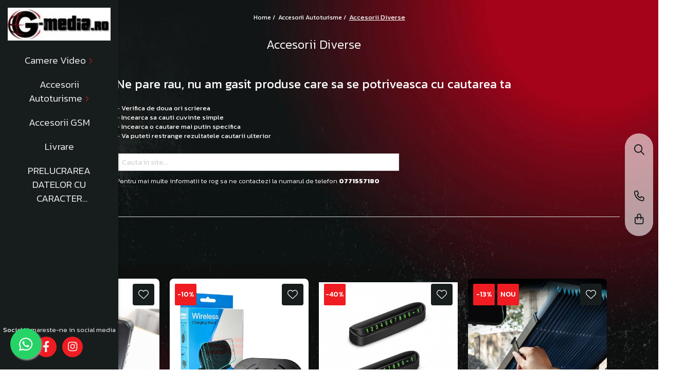

--- FILE ---
content_type: text/css;;charset=UTF-8
request_url: https://www.g-media.ro/theme/default.css?v=41759343253
body_size: 52767
content:
:root{
    --cta-color: #ef1c21;
    --cta-color-light: #ef1c2150;
    --menu-bg:#171d1d;
    --menu-text: #F2F2F2; 
    --background-color: #171d1d;
    --background-color2: #0d1112;
    --background-color2-blur: #0d111245;
    --text-color: #fff;
}

/* Dirty */
body{font-family: 'Kanit', sans-serif;color:var(--text-color);}
body:has(.main-header .menu-dd.open){overflow:hidden;}
#wrapper{max-width: 1920px;margin-left: auto;margin-right: auto;}
.regular-text {font-weight:300;}

a, .regular-text, .product-code .code, .product-code .help-phone, .side-menu ul li a,
.breadcrumb2 .breadcrumbs-box ol li a, .old-client-section .client-pass-recov, #register-page .register-terms,
.extra-offer .extra-offer-title, .detail-price s, .c-row label, .cart-items .info-prod .title, .cart-items .info-prod .price,
.cupon-t, .-g-one-time-offers .-g-one-time-description, .-g-customer-info li, .account-orders .search-form-box input[type=text], 
.popup-medium .prod-det-ttl, .comment-author-info, .gift-title, .gift-title:hover, .product-gift .price s, .dd .ddTitle, .course-menu ul li a,
.-g-blog-side-menu li a, .-g-post-info-date, .-g-blog-page .-g-post-info .-g-post-info-categories-a, .-g-blog-page .-g-post-info, 
.extra-offer .buy .detail-price eco, .points-title, ._checkoutCustomerPoints {color:var(--text-color);}

.container-bg, .pin, .title-carousel .title, .breadcrumb, .breadcrumbs-default, .detail-title,
.detail-prod-attr, .resp-tabs-container, .new-comment-form .title-box .title, .title-box.line-r .title,
.title.account .title, .-g-contact-cl-item, .cart-login, .-g-one-time-offers, .-g-one-time-offers .product-box, 
.product-gspr-widget,.popup-medium {background:transparent !important;}

/*body {background:url(https://gomagcdn.ro/domains2/dirty/files/background/ds25-25-1-1-5469.png) top center repeat;}*/
body {background:url(https://gomagcdn.ro/domains2/dirty/files/background/bgv2-011118.png) top center repeat!important;background-size: cover!important;}
.old-client-section-h {background:var(--background-color);}
body:has(.page-header.compare) {background:var(--background-color)!important;color:var(--text-color)}

.mm-mobile-menu a, .mm-mobile-menu i, .mm-mobile-menu .owl-buttons i, .add-cart-slider-popup .title-carousel .title, .selectS,
 .-g-product-configuration-summary-table tr:nth-child(even), .specs-table .-g-characteristics-attribute-name:nth-child(2n),
  .specs-table .-g-characteristics-attribute-name:nth-child(2n) a, .form-h select, body:has(.easypost-holder),
   .-g-discount-quantity-required-thead, .download-file-tab, .close-pp, #_doSearchBlog {color:#333;}

.cart-header-btn .q-cart, .cart-m .q-cart, .wishlist-header .-g-wishlist-product-count,
 .wishlist-header-m .-g-wishlist-product-count, .filter-group-selected .filter,
  .__outOfStockVersion {background:var(--cta-color);color:var(--text-color);}

/* BUTTONS */
.btn {padding:0 15px;border-radius:4px;color:#333;}
.btn.std {background: #656565;}
.btn.btn-cmd {font-weight: 600;background: var(--cta-color);border:1px solid var(--cta-color);}
.bg-main {background: var(--cta-color)!important;}

.text-main {color: var(--cta-color)!important;}
.container-h {max-width:1400px;}
.fa {font-weight: 300;}

/* HEADER DEFAULT */
.top-head .-g-user-icon span:not(.-g-user-fidelity-registration-bonus-value),.top-head .contact-header span,.top-head .cart-header-btn .cartPrice,.top-head .wishlist-header span:not(.-g-wishlist-product-count) {display: none!important;}
.wishlistPopupIcon {color:var(--cta-color)}
.cart-menu ul {display: flex;flex-direction: column;text-align: center;}
.cart-menu ul li {border: none;padding: 10px 0;margin: 0;}
.acount-section>ul>li>a, .acount-section .-g-currency-display, .acount-section .flag-select, .main-header .cart-menu ul li a, .contact-cart, .contact-cart a, .mm-menu-head, .mm-menu-head a, .mm-mobile-menu.main-menu ul li a, .mm-menu-footer, .mm-menu-footer a, .mm-course-menu .mm-course-head, .mm-mobile-menu a, .mm-mobile-menu i {border: none;padding-left:0;color:var(--menu-text);}
.main-header .top-head-bg {background:var(--menu-bg)!important;}
.acount-section>ul>li:first-of-type>a, .acount-section>ul>li:nth-child(2)>a {margin-left:7px;}
.acount-section>ul>li {padding-bottom:0;}
.acount-section>ul>li>a>i {font-size: 20px;font-weight: 400;}
@media screen and (max-width: 1089px){
/* MENU */
#wrapper{overflow:initial;}
.main-header{position:relative;position: -webkit-sticky;position: sticky!important;top:0;z-index:999;box-shadow: 0 2px 7px -4px rgba(0,0,0, .3);-webkit-transition: .2s!important;transition: .2s!important;}
.main-header .cart-header, .top-head {padding-top: 10px;padding-bottom: 10px;}
.main-header .nav-menu-hh,
.main-header .nav-menu{padding:0;}
.main-header .main-menu{background: none;padding:0;}
.main-header .main-menu ul li > a{font-weight: 700;color: #000;}
.main-header .menu-dd{pointer-events: none;}
.main-header .menu-dd.open{pointer-events: auto!important;}
.main-header .menu-dd li .title a {font-weight: 600;font-size: 16px;}
.main-header .menu-dd li a {font-weight: 400;font-size: 14px;color: #7d7b7b;}
.main-header .menu-dd li a i {display:none;}

/*menu update*/
.main-header .menu-dd.column2 ul{-webkit-column-count: 2;-moz-column-count: 2;column-count: 2;}
.main-header .menu-dd.column3 ul{-webkit-column-count: 3;-moz-column-count: 3;column-count: 3;}
.main-header .menu-dd.column4 ul{-webkit-column-count: 4;-moz-column-count: 4;column-count: 4;}
.main-header .menu-dd.column3.banner ul{-webkit-column-count: 2;-moz-column-count: 2;column-count: 2;}
.main-header .menu-dd.column4.banner ul{-webkit-column-count: 3;-moz-column-count: 3;column-count: 3;}
.main-header .menu-dd ul li{width:100%!important;max-width:100%;-webkit-column-break-inside: avoid;page-break-inside: avoid;break-inside: avoid;}
.main-header .nav-menu-hh{position:relative;}
.main-header .nav-menu > li.initial-h{position:static;}
.main-header .menu-dd.column1{width:300px!important;}
.main-header .menu-dd.column1.banner{width:600px!important;}
.main-header .menu-dd.column2{width:550px!important;}
.main-header .menu-dd.column3{width:700px!important;}
.main-header .menu-dd.column4{width:100%!important;}
.main-header .menu-dd.column-sld{min-width:400px;}
.main-header .menu-dd.col-sub-img {width: 650px;}
.main-header .menu-dd.col1-img {width: 450px;}
.main-header .menu-dd.column-sld .carousel-slide .owl-next{right: -30px;}
.main-header .menu-dd.column-sld .carousel-slide .owl-prev{left: -30px;}

.menu-trg span,
.menu-trg span:after,
.menu-trg span:before,
.main-header.fade-menu .menu-trg span,
.main-header.fade-menu .menu-trg span:after,
.main-header.fade-menu .menu-trg span:before{background:var(--menu-text);}

.mm-mobile-menu .menu-dd li .title a {font-weight:500;}
.mobile-icon {display: none!important;}
.acount-section {display: inline-block!important;flex:1;}
}

/* MENU MOBILE V2 */
.menu_slideout{cursor: url([data-uri]), auto;}
.menu_slideout .menu-close{display:none;}
.mm-menu-head .menu-close{display:inline-block;}
.mm-menu-head{font-size: 14px;padding:20px calc(15px + 10%);box-shadow:none;right: 0;margin: auto;}
.mm-menu-head .-g-user-icon{font-size: 16px;font-weight: 300;}
.mm-menu-head .fa {font-size: 16px;}
.mm-menu-head .fa-close {font-size: 25px;cursor:pointer;}

.mm-mobile-menu .base-menu{padding-top: 80px;height: calc(100% - 60px);max-width: var(--mm-menu-width);padding-left: 10%;padding-right: 10%;}
.mm-mobile-menu .base-menu.opened-base {transform: translateX(0);}
.mm-mobile-menu .base-menu li .mm-btn-next {font-size: 24px;bottom: 0;margin: auto;}
.mm-mobile-menu .base-menu>li {border-bottom: none;transition:all .3s ease-in;}
.mm-mobile-menu .base-menu>li a {font-weight:300;font-size: 22px!important;padding: 5px 40px 5px 15px;}
.mm-mobile-menu.main-menu ul li a {font-weight: 300;font-size: 17px;}
.mm-mobile-menu.main-menu .menu-dd li a {font-weight: 200;font-size: 15px;}
.mm-mobile-menu.main-menu .menu-dd li .title {margin-bottom: 0;}
.mm-mobile-menu.main-menu .menu-dd li .title a {font-weight: 400;font-size: 17px;}
.mm-mobile-menu.main-menu .menu-dd li {margin: 0 0 8px;}
.mm-mobile-menu .base-menu>li:hover a,
.mm-mobile-menu.main-menu ul li a:hover{opacity:.5;}
.mm-mobile-menu .menu-dd li .title a {font-weight:500;}
.mm-mobile-menu .menu-dd, .mm-mobile-menu .menu-dd.__ignoreSubmenu{/*max-width: calc(var(--mm-menu-width) - 20%);right: 0;margin: 0 auto;*/padding: 155px 10% 0;transform: translateX(5%);opacity:0;visibility:hidden;background:var(--menu-bg)!important;}
.mm-mobile-menu .menu-dd.visible {transform: translateX(0);opacity:1;visibility:visible;}
.mm-mobile-menu .mm-drop-head{font-weight:300;font-size: 30px;top: 90px;padding: 10px calc(15px + 10%);background:none;color: var(--menu-text);}
.mm-mobile-menu .mm-drop-head .mm-btn-prev {position: relative;top: 0;left: 0;height: auto;width: auto;padding: 0 15px 0 0;font-size:24px;}
.mm-menu-footer{padding: 20px 0;background: #f2f2f2;box-shadow: none;}
.mm-menu-footer .contact-phone{padding:0 10%;text-align:left;}
.mm-menu-footer .contact-phone a{font-size:15px;}

.mm-menu-head,
.mm-mobile-menu,
.mm-menu-footer,
.mm-course-menu{background: var(--menu-bg)!important;}
.mm-course-menu .mm-course-head{background: var(--menu-bg)!important;}
.mm-menu-head,
.mm-menu-head a,
.mm-mobile-menu.main-menu ul li a,
.mm-menu-footer,
.mm-menu-footer a,
.mm-course-menu .mm-course-head{color:var(--menu-text)!important;}

.mm-menu-head .flag-select .text-default {color: #16181c!important;}

/* MENU MEDIA-Q */
@media screen and (min-width:992px) {
    /* .-g-pagetype-homepage .main-header:not(.-g-pagetype-cart){position:fixed!important;background:none!important;left: 0;right: 0;margin: 0 auto;width: 100%;box-shadow: none;} */
    .main-header.fade-menu {background:none!important;}
    .main-header.fade-menu:not(.-g-pagetype-cart){transform: translate(0, -100%);max-width: 1200px;border-radius: 40px;backdrop-filter: blur(8px);-webkit-backdrop-filter: blur(8px);background: var(--menu-bg-opac)!important;/*box-shadow:none;*/}
    .main-header.fade-menu.active-menu:not(.-g-pagetype-cart){transform: translate(0, 10px);}
    .main-header.fade-menu.search-active:not(.-g-pagetype-cart){backdrop-filter: none;}
    .main-header.fade-menu:not(.-g-pagetype-cart) .main.search-form-box{display:none;}
    .main-header.fade-menu:not(.-g-pagetype-cart) .discount-tape{position: absolute;top: -100%;}
    .main-header.fade-menu:not(.-g-pagetype-cart) .top-head{padding:12px 25px;}
    .main-header.fade-menu:not(.-g-pagetype-cart) .search-form-box.search-toggle{height: calc(100vh - 30px)!important;border-radius:30px;}
}
@media screen and (min-width:992px) and (max-width: 1650px){
    #category-page, .account-h, .-g-blog-page {padding-right:75px;}
}
@media screen and (min-width: 1091px){
	.main-header .nav-menu{width:100%;}
	.main-header .menu-dd{text-align:left;}
	.main-header .navigation-holder{width:100%;text-align:center;}
}
@media screen and (max-width: 1090px){
	.main-header .navigation-holder{order:-1;}
}
@media screen and (max-width: 991px){
	.main-header .navigation-holder{width:60px;padding-right:5px;}
}
@media screen and (max-width: 767px){
	.menu-trg{margin:10px 0 0 0;}
    .main-header .cart-header .row {flex-direction:column;}
}
@media screen and (max-height: 725px){
	.main-header .menu-dd {overflow-y:auto;max-height:550px;}
	.main-header .menu-dd::-webkit-scrollbar {width: 6px;}
	.main-header .menu-dd::-webkit-scrollbar-track {background:rgba(0,0,0,0.2);-webkit-border-radius: 10px;border-radius: 10px;}
	.main-header .menu-dd::-webkit-scrollbar-thumb {-webkit-border-radius: 10px;border-radius: 10px;background: rgba(68, 68, 68, .6);}
	.main-header .menu-dd::-webkit-scrollbar-thumb:window-inactive {background: rgba(68, 68, 68, .4);}
}

/* MENU MEDIA Q */
@media screen and (max-width: 991px){
	.main-header .navigation-holder{width:60px;padding-right:5px;}
	.main-header .logo-h{width:100%;flex:1;max-width: 160px;padding:0;}
}
@media screen and ( max-width:1090px ) {
	.main-header.fix-nav .top-head{padding-top:5px;padding-bottom:5px;}
    .main-header .navigation-holder{order:-1;}
}
@media screen and (max-width: 767px){
	.menu-trg{margin:10px 0 0 0;}
    .mm-menu-head {padding:20px 15px;}
    .mm-menu-footer .contact-phone {padding: 0 15px;}
}
@media screen and (max-height: 725px){
	.main-header .menu-dd {overflow-y:auto;max-height:550px;}
	.main-header .menu-dd::-webkit-scrollbar {width: 6px;}
	.main-header .menu-dd::-webkit-scrollbar-track {background:rgba(0,0,0,0.2);-webkit-border-radius: 10px;border-radius: 10px;}
	.main-header .menu-dd::-webkit-scrollbar-thumb {-webkit-border-radius: 10px;border-radius: 10px;background: rgba(68, 68, 68, .6);}
	.main-header .menu-dd::-webkit-scrollbar-thumb:window-inactive {background: rgba(68, 68, 68, .4);}
}
@-moz-document url-prefix() {
    .main-header .menu-dd ul li{float:none!important;}
}

/* SEARCH */
.main.search-form-box{display:none;}
.search-form-box.search-toggle .search-modal {display: block!important;position: absolute;top: 20px;right: 25px;font-size: 26px;color: #fff}
.search-form-box.search-toggle .search-close {display: block!important}
.search-form-box.search-toggle {position: fixed;top: 0;left: 0;right: 0;margin: auto;padding: 30px;width: 100%;height: 100%;background: rgba(0,0,0,.85);z-index: 9999;overflow-y: auto;}
.search-form-box.search-toggle .search-form {margin: 50px auto 0;max-width: 1000px}
.search-form-box.search-toggle input[type=text] {background: none;height: 50px;font-weight: 300;font-size: 21px;color: #fff;border: none;border-bottom: 1px solid #fff;border-radius: 0;box-shadow: none;}
.search-form-box.search-toggle input[type=text]::placeholder {color: #fff}
.search-form-box.search-toggle .search-button {font-size:21px;}
.search-form-box.search-toggle .search-button i {color: #fff;}
.search-form-box.search-toggle .autocomplete-suggestion {background: 0 0;box-shadow: none;}
.search-form-box.search-toggle .autocomplete-suggestion div {font-weight: 300;font-size: 17px;color: #fff!important;}
.search-form-box.search-toggle .ac-h {padding: 10px 0;}
.search-form-box.search-toggle .ac-h .ac-head {display: none;}
.search-form-box.search-toggle .ac-h .ac-list {overflow: hidden;height: auto;margin-top: 10px;}
.search-form-box.search-toggle .ac-h .ac-box {float: left;width: calc(25% - 4px);min-height: 260px;padding: 0;border: none;border-radius: 3px;background: #fff;overflow: hidden;position: relative;margin: 0 2px 4px;}
.ac-h .ac-image {display:block;float:none!important;padding: 0!important;width: 100%!important;height: 100%;margin-bottom: 10px;}
.search-form-box.search-toggle .ac-h .ac-image img {max-height: 300px;}
.search-form-box.search-toggle .ac-h .ac-title {font-weight:300;font-size: 17px;color: #000;padding:0 15px;margin-bottom: 5px;position: relative;overflow:hidden;text-overflow: ellipsis;white-space: nowrap;}
.search-form-box.search-toggle .ac-h .ac-title b {font-weight: 500!important;}
.search-form-box.search-toggle .ac-h .ac-price {position: relative;font-weight: 600;font-size: 14px;color:#000!important;padding:0 15px;margin-bottom: 15px;}
.search-form-box.search-toggle .ac-categ a {color: #fff}

/* SEARCH MEDIA Q */
@media screen and (max-width: 991px){
	.search-form-box.search-toggle .ac-h .ac-box{width: calc(33.333% - 4px);}
}
@media screen and (max-width: 767px){
	.search-form-box.search-toggle .ac-h .ac-box{width: calc(50% - 4px);}
}
@media screen and (max-width: 480px){
	.search-form-box.search-toggle input[type=text] {font-size: 17px;}
	.search-form-box.search-toggle .ac-h .ac-box{width: calc(100% - 10px);}
}

/* HEADER (SIDE-HEADER) */
@media screen and (min-width:1090px){
    .discount-tape:not(.loaded){display:none;}
    #wrapper:not(:has(.uc-holder)) {max-width:calc(100% - 230px);margin-left:230px;}
    .main-header {position:fixed!important;left:0;top:0;height:100%;z-index:100;width:230px;box-shadow: 2px 0px 3px 0px rgba(0, 0, 0, 0.15);}
    .main-header .top-head, .main-header .top-head-bg, .main-header .cart-header {height:100%;padding:0;}
    .main-header .top-head-bg, .main-header .cart-header {background:var(--menu-bg)!important;}
    .main-header .cart-header .row, .top-head .row {height:100%;flex-direction:column;justify-content:space-between;gap:5px;margin:0;}
    .main-header .top-head .row > div, .main-header .cart-header .row > div {width:100%;padding:0;}
    .main-header .logo-h {padding:15px!important;}
    .top-head .row:before, .top-head .row:after, .main-header .cart-header .row:after, .main-header .cart-header .row:before {display: none;}
    #logo img {max-height:170px;margin:auto;}
    .main.search-form-box {display:none;}
    .main-header .navigation-holder {flex:1;padding:15px;overflow-x:visible;overflow-y:clip;}
    .main-header .main-menu {background:none;padding:0;}
    .main-header .main-menu .base-menu, .main-header .main-menu .nav-menu-hh {padding:0;}
    .main-header .main-menu .base-menu {display:flex;flex-direction:column;width:100%;}
    .acount-section>ul {display: flex;justify-content:center;align-items:center;width:100%;gap: 8px;flex-direction:column;background: #ffffff99;-webkit-backdrop-filter: blur(5px);backdrop-filter: blur(5px);padding: 10px 5px;border-radius: 30px;transition:background 0.5s;pointer-events:auto;}
    .acount-section:hover>ul {background:#fff;}
    .menu-dd li a i {display:none;}
    .main-header .main-menu ul li {display:flex;width:100%;margin-right:0;padding:5px 20px;}
    .main-header .main-menu ul.nav-menu>li>a:hover {background:var(--cta-color);border-radius: 6px;width: 100%;}
    .main-header .main-menu ul.nav-menu>li>a.-g-active-menu i,.main-header .main-menu ul.nav-menu>li>a:hover i {color:var(--menu-text);}
    .main-header .main-menu ul.nav-menu>li>a.-g-active-menu {background: var(--cta-color);border-radius: 6px;width: 100%;}
    .main-header .main-menu ul.nav-menu>li>a {flex: 1;display: -webkit-box;-webkit-box-orient: vertical;overflow: hidden;text-overflow: ellipsis;-webkit-line-clamp: 3;}
    .main-header .main-menu ul li a i {transform: rotate(-90deg);font-size: 15px;color: var(--cta-color);}
    .main-menu ul li a, .menu-dd li a {font-size: 19px;text-transform: none;font-weight: 300;}
    .main-menu ul li a {color:var(--menu-text)!important;padding:5px 12px;}
    .main-menu .drop-list li a {color:#efefef!important;}
    .cart-header-btn .q-cart, .cart-m .q-cart, .wishlist-header .-g-wishlist-product-count, .wishlist-header-m .-g-wishlist-product-count {position:absolute;right:0;}
    /* .flag-drop, .main-header .cart-open {top: unset!important;bottom: 100%;right: auto;}
    .-g-user-icon .-g-user-fidelity-registration-bonus {top: unset;bottom: 0;left: unset;right: auto!important;}
    .-g-user-icon .-g-user-fidelity-registration-bonus.loaded {transform: translate(0, -100%);}
    .-g-user-icon .-g-user-fidelity-registration-bonus:after {transform: rotate(90deg);top: calc(100% - 3px);right: unset;left: 7px;}
    .-g-user-fidelity-registration-bonus-popup.visible {top: unset;bottom: 100%;} */
    .main-header .acount-section {position: fixed;display:flex;align-items:center;top: 0;right: 0;bottom:0;width: auto!important;padding: 10px!important;order:2;transition:top 0.2s;pointer-events:none;}
    #register-page {margin-top:60px;}
    .acount-section>ul>li {width: auto;min-width:45px;padding:5px;height: 45px;display: flex;justify-content: center;align-items: center;border-radius: 10px;position: relative;}
    .acount-section>ul>li.search-m {display: flex!important;}
    .acount-section>ul>li>a, .acount-section .-g-currency-display, .acount-section .flag-select {margin-left: 0!important;padding-left: 0;border: none;padding-right: 0;color:var(--background-color);}
    .acount-section .flag-select:has(img) {font-size:0;}
    .flag-drop {top:-100%;right:100%;}
    .-g-user-icon .-g-user-fidelity-registration-bonus {top: 10px;}
    .-g-user-fidelity-registration-bonus-popup {left: unset;right: 0;}
    .cart-help li {text-align:center;}
    .search-form-box input[type=text] {background: transparent;border: none;border-bottom: solid 1px #d5d5d5;}
    .main-header .navigation-holder, .main-header .menu-dd {overflow-y:auto;}
    .main-header .navigation-holder::-webkit-scrollbar, .main-header .menu-dd::-webkit-scrollbar {width: 4px;}
	.main-header .navigation-holder::-webkit-scrollbar-track, .main-header .menu-dd::-webkit-scrollbar-track {background:rgba(0,0,0,0.2);-webkit-border-radius: 10px;border-radius: 10px;}
	.main-header .navigation-holder::-webkit-scrollbar-thumb, .main-header .menu-dd::-webkit-scrollbar-thumb {-webkit-border-radius: 10px;border-radius: 10px;background: #888;}
	.main-header .navigation-holder::-webkit-scrollbar-thumb:window-inactive, .main-header .menu-dd::-webkit-scrollbar-thumb:window-inactive {background: #888888ed;}
    .main-header .menu-dd {position: fixed;right: 0;top: 0!important;left: 230px;bottom: 0;border-radius:0;
        padding:60px;width:calc(100vw - 230px);background:#00000090!important;backdrop-filter:blur(20px);-webkit-backdrop-filter:blur(20px);box-shadow:none;}
    .main-header .menu-dd ul {display:flex;flex-direction:row;flex-wrap:wrap;height:100%;}
    .main-header .menu-dd li .title a {font-weight:500;}
    .main-header .menu-dd.open {top:0;left: 230px;}
    .main-header .menu-dd.no-sub li {width:auto;}
    .main-header .menu-dd .dd-close {position: fixed;top: 30px;right: 40px;font-size: 30px;cursor: pointer;}
    .main-header .social {text-align:center;padding: 20px 0 !important;height: auto;}
    .main-header .social:not(:has(ul:empty)) .title{display: flex;flex-direction: column;margin-bottom:10px;font-size:16px;font-weight:500;}
    .main-header .social .title span {font-size: 13px;font-weight: 300;}
    .main-header .social ul {display:block;}
    .main-header .social ul li {background: var(--cta-color);width: 40px;height: 40px;border-radius: 50%;display: inline-flex;align-items: center;justify-content: center;margin: 4px;}
    .main-header .social ul li a {font-size: 21px;padding: 0 5px;color: var(--menu-text);}
    .carousel-slide.-g-slider-background .holder {padding: 20px 12%;}
}


/* HOME */
.bnn-group-big .owl-pagination {display: none;}
#main-bnn .owl-pagination .owl-page{border:none!important;padding:4px 5px;}
#main-bnn .owl-pagination .owl-page span{display: block;width: 13px;height: 13px;background: var(--cta-color-light);border:1px solid #fff;border-radius: 12px;transition:all .2s ease-in;}
#main-bnn .owl-pagination .owl-page.active span{height: 26px;background:var(--cta-color)}
.pin .figcaption {text-align:left;}
.pin .figcaption .title {font-size:20px;line-height:23px;font-weight:500;}
.pin {margin:0 auto 10px;}

.icon-group .icon-g-scroll {padding: 25px 0;}
.icon-group .col {background: var(--background-color2);}
.icon-group .col .icon-label {font-size: 18px;text-align: left;}
.icon-group .col .icon-label span {font-size: 14px;font-weight: 500;color: var(--text-color);}

.uc-holder, .uc-holder .titleComponent .title {color:#333;}

/* HOME MEDIA Q */
@media screen and (min-width: 1091px){
	/*.-g-banner-fixed.-g-media-image .container-h{max-width:100%;}*/
    .-g-banner-fixed .title, .title-carousel .title, .titleComponent .title, .detail-tabs span.tab-grup {font-size:40px!important;font-weight:400!important;line-height:60px;}
    .uc-holder .titleComponent .title {text-align: center;}
    .-g-banner-fixed .subtitle {font-size:18px!important;line-height:27px!important;font-weight:300!important;}
    .-g-banner-fixed .title:has(b), .-g-banner-fixed .title:has(strong) {font-size: 60px !important;font-weight: 300 !important;}
    .-g-banner-fixed .title b, .-g-banner-fixed .title strong {display:block;font-size:65px;color:var(--cta-color);}
    .-g-banner-fixed .subtitle b, .-g-banner-fixed .subtitle strong {color:var(--cta-color);}
    .icon-group .col:not(:last-of-type) {border-right: solid 1px var(--background-color);}
    .icon-group .col:first-of-type {border-radius:12px 0 0 12px;}
    .icon-group .col:last-of-type {border-radius:0 12px 12px 0;}
}
@media screen and (max-width: 991px){
	.bnn-group-big .owl-pagination{display:none!important;}
}
@media screen and (max-width: 480px){
	.icon-group{padding:0;}
	.icon-group .col .trust-h{padding: 14px 0;}
    .icon-group .col .icon-label {text-align:center;}
	.title-carousel .title:before{display:none!important;}
	.bottom-section .col {padding: 30px 15px;}
}

/* CAROUSEL */
.carousel-slide .owl-theme .owl-controls .owl-buttons div .fa{font-weight: 400!important;}
.carousel-slide .owl-theme .owl-controls .owl-buttons div{font-size: 28px;color:#444;width: 45px;height: 45px;text-align: center;background: rgba(255, 255, 255,.5);box-shadow: 0 2px 7px -2px rgb(0 0 0 / 12%);transition: all .2s ease-in;}

.-g-banner-fixed {margin-bottom:0!important;}
.-g-banner-fixed .btn {height:auto;font-weight:600;}
.carousel-slide.gomagComponent.-g-slider-background {max-width: unset;}

.banner-group-small .owl-item, .banner-group-small .owl-item.synced {background: none;}
.banner-group-small .owl-item {display: flex;justify-content: center;}
.banner-group-small .owl-item div {color:#ffffff50;line-height: 35px;font-size: 16px;border-bottom: solid 2px var(--cta-color-light);}
.banner-group-small .owl-item.synced div {color:#fff;border-bottom: solid 2px var(--cta-color);}


.carousel-slide.wordpress-articles-h{padding-bottom:40px;}

.box-description{max-width:1920px;padding:60px 30px;position:relative;background:#DFDFDF;}
.box-description .container-bg{background:none!important;}
.box-description:before{content:'';display:block;position:absolute;top:0;left:0;width:100%;height:100%;background:rgba(0, 0, 0, 0.4);}
.box-description .title.secound .title{background:none;color: var(--text-color);font-weight: 300;font-size: 30px;}
.box-description .title.secound hr{display:none;}
.box-description .regular-text{max-width: 1000px!important;font-weight: 300;font-size: 16px;color: var(--text-color);}

.title-carousel hr {display:none;}
.title-carousel .title, .titleComponent .title {font-size:38px;line-height:45px;font-weight:600;color:var(--text-color);text-transform:none;text-align:left;}
.title-carousel, .titleComponent {padding-top: 35px;margin-bottom: 40px;text-align:left;}
.titleComponent.gomagComponent {margin-bottom:0;}

/* CAROUSEL MEDIA Q */
@media screen and (min-width: 992px){
	#main-bnn .owl-prev, #main-bnn .owl-next {display: none;}
	.carousel-slide .owl-next,.carousel-slide .owl-prev{opacity:0;transition:all .3s ease-in;}
	.carousel-slide .owl-prev{left:-50px;}
	.carousel-slide .owl-next{right:-50px;}
	.carousel-slide:hover .owl-prev{left:0;opacity:1;}
	.carousel-slide:hover .owl-next{right:0;opacity:1;}
}

/* PRODUCT BOX */
.product-box .box-holder {max-width: 350px;background:var(--background-color2);padding:0 0 10px 0;border-radius:8px;}
.product-box .wish-btn {font-size:20px;position:absolute;top:10px;right:10px;display:flex;align-items:center;justify-content:center;color:var(--text-color);height:42px;width:42px;padding:0;background:var(--background-color);border:none;z-index:12;}
.product-box .top-side-box, .product-box .bottom-side-box {padding:0 10px;}
.product-box .image {padding-top: 100%;}
.product-box .product-icon-holder {aspect-ratio:1/1}
.product-box .image img {border-radius:8px 8px 0 0;}
.product-box .image, .-g-product-images .vertical-slider-box {background: url(http://dirty.gomag.ro/domains2/dirty/files/banner/dirty-049130.png);background-size: contain;background-position: center;background-repeat: no-repeat;}
.product-box .brand {font-size:13px;line-height:15px;font-weight:300;color:var(--text-color);}
.product-box .title {font-size:20px;line-height:23px;font-weight:300;color:var(--text-color);-webkit-line-clamp:2;}
.product-box .price {font-size:14px;line-height:16px;font-weight:400;color:var(--text-color)}
.product-box .price .text-main {font-size:18px;line-height:21px;font-weight:500;}

.product-icon-box{top:10px;}
.product-icon-box.bottom {bottom:10px;}
.product-icon-box .icon,
.product-box .icon,
.product-icon-box .icon.-g-icon-discount-value,
.product-box .icon.-g-icon-discount-value {font-weight: 400;font-size:14px;margin: 0;-webkit-border-radius: 0;-moz-border-radius: 0;border-radius: 0;}
.product-box .icon.new, .product-box .icon.discount, .product-icon-box .icon.new, .product-icon-box .icon.discount {border-radius:2px;margin-right:5px;font-weight:500;}
.icon.discount{background:var(--cta-color)!important;}
.icon.new{background: var(--cta-color);}
.option-group .rating i.on,.fullRate,.rating-s > input:checked ~ label,.rating-s:not(:checked) > label:hover,.rating-s:not(:checked) > label:hover ~ label,.rating-s > input:checked + label:hover, .rating-s > input:checked ~ label:hover,.rating-s > label:hover ~ input:checked ~ label, .rating-s > input:checked ~ label:hover ~ label {color: #f8e71c !important;}
.product-box .details-button {border-radius:4px;}

/* LIST */
.breadcrumb2,.breadcrumbs-default{padding-top: 25px;padding-bottom: 0;}
.breadcrumbs-box ol li a,.breadcrumbs-default ol li a{font-size:12px;color:var(--text-color);}
.bread-static ol {text-align: center;}
.category-content, .filter-group{float:none;width:100%;clear:both;}
.category-content:first-child{padding:0;}
#nav-filter:not(.mm-nav-filter) .filter-group,
.category-content:last-child{float:none;max-width:1920px;margin-left:auto;margin-right:auto;clear: both;}
#nav-filter:not(.mm-nav-filter) .filter-group{padding: 20px 15px 10px;}
.category-sld {margin: 0 0 20px;}
.catTitle{font-size:24px;line-height:28px;font-weight:300;text-align:center;margin:10px 0 20px;padding:0 15px;}
.catDesc {font-size: 14px;line-height: 1.5;padding: 20px 0 30px;}
.list-grid li {background:#fff;}
.product-listing .product-box {margin-top:20px;}

/* LIST MEDIA Q */
@media screen and (min-width: 768px){
	.order-type select{height:35px;line-height:35px;}
    .result-section .filter-trg {display:block!important;float:right;margin-left:5px;}
}
@media screen and (max-width: 767px){
	.order-type select {padding: 0 6px;}
}

.filter-group {display:none;}

/* FILTER */
#nav-filter:not(.mm-nav-filter) .filter.box .title-h.line:after{display:none;}
#nav-filter:not(.mm-nav-filter) .filter.box{float: left;width: 16.666666%;padding: 0 5px;margin-bottom: 10px;min-height:35px;}
#nav-filter:not(.mm-nav-filter) .filter.box .-g-filters-apply {margin-bottom:0!important;}
#nav-filter:not(.mm-nav-filter) .option-group li {margin-bottom:8px;}
#nav-filter:not(.mm-nav-filter) .option-group li, .option-group li a {line-height:13px;}
#nav-filter:not(.mm-nav-filter) .option-group input[type='checkbox']{margin:1px 5px 0 0;}
.filter-group-selected .filter{font-size:12px;}
.filter-group-selected .filter strong{font-weight:600;}
.filter-remove{font-size: 12px;line-height:20px;}
#nav-filter:not(.mm-nav-filter) .filter.box .title-h{background: transparent;border:solid 1px transparent; border-bottom: 1px solid var(--cta-color);padding:8px 10px;cursor:pointer;}
#nav-filter:not(.mm-nav-filter) .filter.box .filter-h{position:relative;}
#nav-filter:not(.mm-nav-filter) .filter.box .title-h:hover{border: 1px solid var(--cta-color);}
#nav-filter:not(.mm-nav-filter) .filter.box .title-h.ttl-bg{border: 1px solid var(--cta-color);}
#nav-filter:not(.mm-nav-filter) .filter.box .title-h.line:after{display:none;}
#nav-filter:not(.mm-nav-filter) .filter.box .title{display:block;background:none;color:var(--text-color);font-weight:700;font-size: 12px;margin-bottom:0;padding: 0 10px 0 0;overflow: hidden;text-overflow: ellipsis;white-space: nowrap;}
#nav-filter:not(.mm-nav-filter) .filter.box .title:after{content:'\f107';display: inline-block;float: right;position: absolute;top: 0px;right: 0;line-height: 14px;font: normal normal normal 14px/1 FontAwesome;font-family: 'Font Awesome 6 Pro';font-weight: 400;font-size: 15px;text-rendering: auto;-webkit-font-smoothing: antialiased;-moz-osx-font-smoothing: grayscale;}
#nav-filter:not(.mm-nav-filter) .filter.box .title-h.ttl-bg .title:after{content:'\f106';}
#nav-filter:not(.mm-nav-filter) .filter.box .option-group{display:none;position:absolute;left:0;top:100%;width:100%;padding:10px;margin-top: -1px;border: 1px solid var(--cta-color);border-top:none;background:#fff;z-index:89;}
#nav-filter:not(.mm-nav-filter) .option-group li, .option-group li a {font-size: 13px;}
#nav-filter:not(.mm-nav-filter) .more-filter{display:none;}
.mm-nav-filter .filter.box.-g-category-filters-apply-all {position: sticky;bottom: 0;background: var(--menu-bg)!important;z-index: 99;padding: 10px 15px 0 15px!important;margin: 0 -15px;box-shadow: 0px -1px 3px -2px #00000030!important;}
.result-section{font-size:13px;}
.filter-group-selected {border-top: 1px solid #ececec;}
.filter-group-selected .title{font-size:12px;}
.filter-remove {font-size: 15px;line-height: 17px;}
.label-s{font-size:14px;}
.input-s{font-size:14px;-webkit-border-radius: 0;-moz-border-radius: 0;border-radius: 0;}
.order-type span{display:none;}
.order-type select{font-size: 12px;font-weight: 700;text-transform: uppercase;width:100%;color:var(--text-color);background:transparent;border:solid 1px transparent;border-bottom:1px solid var(--cta-color);padding:8px 6px;}
.order-type select option {color:#333;}
.filter.box select:hover {border: 1px solid var(--cta-color);}
.product-listing {padding-top: 30px;}

/* FILTER MOBILE */
.mm-nav-filter .mm-filter-head {background: var(--menu-bg);color: var(--menu-text);}
.mm-nav-filter .filter.box .title {background: var(--background-color2);color: var(--menu-text);}
.mm-nav-filter .filter-holder {background: var(--menu-bg);}
.mm-nav-filter .option-group li, .mm-nav-filter .option-group li a, .mm-nav-filter .more-filter {color: var(--menu-text);}

/* FILTER MEDIA Q */
@media screen and (max-width: 991px){
	#nav-filter:not(.mm-nav-filter) .filter.box{width:33.333333%;}
}
@media screen and (max-width: 700px){
	#nav-filter:not(.mm-nav-filter) .filter.box{width:50%;}
    .result-section .order-type select {padding:0;}
}
@media screen and (max-width: 460px){
	#nav-filter:not(.mm-nav-filter) .filter.box{width:100%;padding:0;}
}

/* DETAIL */
.breadcrumbs-default-product {display:none;}
#product-page .breadcrumb2,.breadcrumbs-default{padding-top: 10px;padding-bottom: 10px;}
.product-page-holder,.product-top{max-width:1920px;}
.detail-title{background:#fff;}
.detail-title .title{font-weight: 300;margin-bottom:10px;}
.detail-title .title span {font-size: 34px;line-height:38px;font-weight:400;color:var(--text-color);margin:0;}
.brand-detail{display:none;}
.gift-text {display: inline-block!important;font-size: 24px!important;color: #ffab00;}
.detail-title, .detail-prod-attr{padding-left:50px;padding-right:50px;z-index: 9;}
.detail-title{padding-top:30px;}
.detail-prod-attr{padding-bottom:30px;}
.detail-price {font-size: 26px;font-weight:300;margin-top: 15px;margin-bottom: 15px;}
.detail-price .fPrice {font-weight:500;}
.short-description {font-size: 15px;font-weight:300;}
.add-section,.product-code {margin-top: 20px;}
.add-section .stock-status {float:left;padding: 7px 15px;}
.stock-status i{display:none;}
.wish-section{padding:0;margin-bottom:0;border:none;}
.wish-section .col{padding: 0 15px;margin-right: 15px;margin-bottom: 15px;font-size: 14px;line-height: 30px;text-transform: uppercase;background: #fff;border: 1px solid #bbb;}
.detail-slider-holder{/*position:initial;*/padding:0;/*background: #f2f2f2;*/}
#product-page .breadcrumb2, .breadcrumbs-default {text-align:center;}
.product-top > .row, #product-page .breadcrumb2, .breadcrumbs-default{/*overflow:hidden;*/position: relative;max-width:1400px;margin:auto;}
.detail-slider-holder .product-icon-box{left:auto;}
.detail-slider-holder .product-icon-box > span{font-weight: 600;font-size: 16px;width: 65px;height: 65px;line-height: 65px;}
.detail-slider-holder .product-icon-box > img {height:auto;}
.detail-share{position: relative;margin:0;text-align:left!important;}
.-g-versions-attribute-name {font-size:16px;font-weight:600;}
.-g-versions-attribute-name span {font-weight:300;}
.qty-regulator .minus, .qty-regulator .plus{width:28px;background:#fff;}
.qty-regulator .minus {border-right:none;border-radius:4px 0 0 4px;}
.qty-regulator .plus {border-left:none;border-radius:0 4px 4px 0;}
.wish-section .addToWishlist, .wish-section .-g-info-request-popup-details, .wish-section #qck-order-btn {line-height:16px;padding:10px 20px;border-radius:4px;}

.vertical-slider-box,.vertical-slide-img,.vertical-slide-img img{overflow:initial;max-height:initial!important;}
.prod-lg-sld .slick-arrow, .detail-slide-m .slick-arrow{display:inline-block!important;z-index:99;}
.zoomContainer{display:none!important;}
.prod-lg-sld,.detail-slide-m{text-align:center;}
.prod-lg-sld .slick-arrow, .detail-slide-m .slick-arrow{color:#323232;display:inline-block;font-size:12px;width: 60px;height: 60px;position:relative;top:auto;bottom:0;visibility:hidden;text-indent:0;}
.prod-lg-sld .slick-prev, .detail-slide-m .slick-prev,.prod-lg-sld .slick-next, .detail-slide-m .slick-next{display:block;position:absolute;top:calc(50% - 60px);padding:0;background:none;}
.prod-lg-sld .slick-prev, .detail-slide-m .slick-prev{left:0;}
.prod-lg-sld .slick-next, .detail-slide-m .slick-next{right:0;}
.prod-lg-sld .slick-prev:before, .detail-slide-m .slick-prev:before,.prod-lg-sld .slick-next:before, .detail-slide-m .slick-next:before{display: block;font: normal normal normal 14px/1 FontAwesome;font-family: 'Font Awesome 6 Pro';font-weight: 400;font-size: inherit;text-rendering: auto;-webkit-font-smoothing: antialiased;-moz-osx-font-smoothing: grayscale;color: var(--cta-color);font-size: 36px;visibility: visible;line-height: 60px;text-align: center;background:none;}
.prod-lg-sld .slick-prev:before, .detail-slide-m .slick-prev:before{content: '\f104'}
.prod-lg-sld .slick-next:before, .detail-slide-m .slick-next:before{content: '\f105';}
.prod-lg-sld .slick-dots,.detail-slide-m .slick-dots{display:inline-block!important;vertical-align:top;padding:15px;position: absolute;bottom:0;margin: 0 auto;left: 0;right: 0;}
.prod-lg-sld .slick-dots li,.detail-slide-m .slick-dots li{display:inline-block;}
.prod-lg-sld .slick-dots li button,.detail-slide-m .slick-dots li button{display:block;width: 13px;height: 14px;margin: 5px;cursor: pointer;border:none;background: var(--cta-color-light);border:1px solid #fff;border-radius: 13px;text-indent:-9999px;transition:width .2s ease-in;}
.prod-lg-sld .slick-dots li.slick-active button,.detail-slide-m .slick-dots li.slick-active button{width: 24px;}

.extra-offer .detail-price {font-size: 18px;}
.extra-offer{max-width: 1400px;margin:30px auto 0;border:none;border-bottom: 1px solid #dfdfdf;}
.extra-offer .extra-offer-title{font-weight:300;font-size:36px;text-align:center;text-transform:none;border: none;}
.extra-offer .extra-offer-title:after{content:'';display:block;border-bottom:1px solid #dfdfdf;width:100px;margin:10px auto 0;}
.extra-offer .carousel-slide .owl-item:after {font-weight: 300;font-size: 30px;}
.product-bottom{margin-bottom:20px;}
.detail-tabs, .detail-recomended{width:100%;}
.detail-tabs{float:none;padding:0;max-width:1400px;margin:0 auto 40px;}
.detail-tabs .resp-arrow{display:none;}
.detail-tabs .resp-tab-content{display:block!important;font-size:16px;line-height:1.5;margin-bottom: 50px;border:none}
.detail-tabs .resp-tab-content:last-child{border-bottom:none}
.detail-tabs .resp-tab-content-active{display:block}
.detail-tabs ul.resp-tabs-list{display:none}
.detail-tabs span.tab-grup{display:block;border: none!important;font-weight: 400;font-size: 38px;text-align: left;text-transform: none;border-bottom:1px solid #d7d7d7;padding:0 15px!important;background: none!important;}
.detail-tabs .resp-vtabs .resp-tab-content{border:none}
.detail-tabs .resp-vtabs .resp-tabs-container{border:none;float:none;width:100%;min-height:100px;clear:none}
.detail-tabs .resp-accordion-closed{display:none!important}
.detail-tabs .resp-vtabs .resp-tab-content:last-child{border-bottom:none!important}
.product-comment-box{padding: 30px;border: none;background:var(--background-color2-blur);backdrop-filter:blur(5px);-webkit-backdrop-filter:blur(5px);border-radius:16px;}
.product-comment-box .com-left-side{float:left;width:190px;}
.product-comment-box .com-right-side{overflow:hidden;}
.product-comment-box .com-right-side .title{font-weight:600;font-size:16px;}
.product-comment-box .comment-author time{display:block;}
.comment-author-info {margin-bottom: 6px;}
.detail-tabs .resp-tab-content table{width:100%!important;}
.new-comment-form .title-box hr {display:none;}

/* DETAIL MEDIA Q */
@media screen and (min-width:1090px){
    .product-page-holder {padding-top:30px;}
    .-g-product-row-box {display:flex;align-items:center;justify-content:center;border-radius:16px;}
    .-g-product-row-box .detail-slider-holder {padding:15px;}
    .-g-product-row-box {background:var(--background-color2-blur)!important;backdrop-filter:blur(5px);-webkit-backdrop-filter:blur(5px)}
}
@media screen and (max-width:1020px) {
	.detail-title, .detail-slider-holder, .detail-prod-attr{width:100%;}
	.prod-lg-sld .slick-prev, .detail-slide-m .slick-prev,.prod-lg-sld .slick-next, .detail-slide-m .slick-next{display:block!important;}
	.detail-title, .detail-prod-attr {text-align: center;}
	.container-h .add-section {max-width: 100%;margin: 30px auto 0;float: none;text-align: center;}
	.add-section .qty-regulator,.add-section .add2cart{float:none;display:inline-block!important;vertical-align:top;}
	.add-section .qty-regulator{width:90px!important;}
	.add-section .qty-regulator input[type='text'] {width: 30px;}
	.detail-product-atributes {text-align:center;}
	.detail-product-atributes select {display: inline-block;}
}
@media screen and (max-width: 991px){
	.detail-title, .detail-prod-attr {padding-left: 15px;padding-right: 15px;}
}
@media screen and (max-width: 767px){
	.detail-slider-holder .product-icon-box .icon,
	.detail-slider-holder .product-box .icon {font-weight: 600;font-size: 14px;width: 40px;height: 40px;line-height: 40px;}
	.detail-slider-holder .product-icon-box .icon.-g-icon-discount-value,
	.detail-slider-holder .product-box .icon.-g-icon-discount-value {min-width: 40px;width: auto;line-height: 40px;}
}
@media screen and (max-width: 600px){
	.product-comment-box .com-left-side{float:none;width:100%;}
}
@media screen and (max-width: 480px){
	.detail-title .title span {font-size: 24px;}
	.detail-tabs span.tab-grup,.extra-offer .extra-offer-title {font-size: 26px;}
	.detail-recomended .title-carousel .title, .detail-sld-similar .title-carousel .title {font-size: 22px;}
}
@media screen and (max-width: 360px){
	.add-section .add2cart{margin-top:10px;}
	.add-section .add2cart,.wish-section .col{display:block;width:100%;}
}

/* FOOTER */
#succes-page .newsletter-h, #succes-page .-g-subscription-h {background:var(--cta-color-light)}
#succes-page .newsletter h4, .newsletter-holder .newsletter .title, .newsletter-holder .newsletter .title span,.newsletter-form .custom-chk a, .newsletter-form .custom-chk label a, .newsletter .custom-chk label, .newsletter .newsletter-form input[type=text], .newsletter .newsletter-form input[type=text]::placeholder {color:var(--text-color);}
.newsletter-holder .col.newsletter {
    background: url(http://dirty.gomag.ro/domains2/dirty/files/banner/dirty-02-1-4600.png);
    padding: 60px 25px;align-items: center;position: relative;border-radius:12px;background-size:cover;}
/* .newsletter-holder .col.newsletter:before {content: '';width: 100%;height: 100%;background: var(--cta-color-light);position: absolute;top: 0;border-radius: 20px;} */
.newsletter-holder{position:relative;padding: 50px 0;background-size: cover;background-position: center;}
.newsletter-holder .newsletter{display: flex;flex-direction: column;align-items: flex-start;}
.newsletter-holder .newsletter .title{font-size: 34px;line-height:38px;font-weight:500;text-transform:none;text-align: center;z-index:1;}
.newsletter-holder .newsletter .title span{font-size: 16px;line-height:25px;font-weight:300; padding: 0;text-transform:none;display:block;}
.newsletter .newsletter-form {position: relative;margin-top:30px;padding:0!important;}
.newsletter .newsletter-form input[type=text] {
    font-weight: 300;
    font-size: 15px;
    background: #ffffff20;
    line-height: 25px;
    height: 45px;
    max-width: 700px;
    padding: 0 130px 0 18px;
    border: none;
    border-radius: 4px;
    backdrop-filter: blur(12px);
	-webkit-backdrop-filter: blur(12px);
}
.newsletter .newsletter-form input[type=submit] {
    position: absolute;
    top:0;right:0;
    font-weight: 400;
    font-size: 14px;
    color: #fff;
    line-height: 42px!important;
    text-transform: uppercase;
    width: auto;
    height:45px;
    padding: 0 15px;
    margin-top: 0;
    background: var(--cta-color);
    border-radius: 0 4px 4px 0;
}
.newsletter .custom-chk label{font-size:12px;}

footer{background:var(--menu-bg);}
.main-footer{padding-top:30px;}
.main-footer .col .title {position:relative;font-size: 17px;font-weight: 500;color: var(--text-color);text-transform: none;margin-bottom: 20px;}
.main-footer .col ul li{margin-bottom: 8px;}
.main-footer .col,
.main-footer .col ul li,
.main-footer .col ul li a,
.main-footer .support .support-contact{font-weight: 300;font-size: 14px;color: var(--text-color);}
.main-footer .col ul li a {position:relative;display:block;transition:all .25s ease-in;}
.main-footer .col ul li a:hover{color: var(--text-color);}
.main-footer .support .title span {display:block;font-weight: 300;font-size: 15px;margin-top:20px;}

.main-footer .social {text-align:center;padding-top:20px;}
.main-footer .social .title{display:none;}
.main-footer .social ul {display:block;}
.main-footer .social ul li {display:inline-block;margin:0;}
.main-footer .social ul li a {font-size: 25px;padding:0 5px;color: var(--text-color);}
.copyright-payment {padding:25px 0;font-weight:300;font-size:14px;color: var(--text-color);border-top:1px solid #ffffff30;}
.copyright-payment .copyright{display:inline-block;margin-top:6px;}
.copyright-payment .copyright a{font-weight:500;color: var(--text-color);}
.copyright-payment .copyright span{display:block;}
.copyright-payment .payment-accepted {display: flex;flex-wrap: wrap;justify-content: flex-end;}
.copyright-payment .payment-accepted img{display:inline-block;max-height:35px;margin:3px 2px ;}
.-g-footer-affiliate-block .container-h{display: flex;align-items: center;justify-content: center;flex-wrap: wrap;}

/* Newsletter V2 */
.newsletter-holder .col.newsletter {background: none;}
.newsletter-holder {padding-bottom: 0;background: linear-gradient(0deg, var(--cta-color), transparent);}

/* FOOTER MEDIA-Q */
@media screen and (max-width: 991px){
	.main-footer .col:not(.social){float:left;width:50%;clear: none;padding-top:0;}
	.copyright-payment{text-align:center;}
	.copyright-payment .payment-accepted {justify-content: center;}
}
@media screen and (max-width: 800px){
	/*.newsletter-holder .newsletter {flex-direction: column;align-items:flex-start;}*/
	.newsletter .newsletter-form {width:100%;max-width: 100%;margin: 15px auto 0;}
}
@media screen and (max-width: 520px){
	.main-footer .col .title{margin-bottom:15px;}
	.main-footer .col:not(.social){width:100%;text-align:left;}
	.main-footer .col .title .fa{float:right;margin-top: 6px;}
}
@media screen and (max-width: 480px){
	.newsletter-holder .newsletter .title span{font-size: 17px;}
	.newsletter .newsletter-form input[type=submit] {padding: 0px 7px;}
	.main-footer .col ul li {padding: 0 10px!important;}
}

/* CART */
#shoppingcart .title-carousel .title{font-size: 34px;font-weight: 300;text-transform: none;}
#shoppingcart .title-carousel hr {margin-top: 10px;bottom: 0;width: 100px;border-top: 1px solid #dfdfdf;}
#shoppingcart .cart-box {border:none;border-bottom:solid 1px #dfdfdf;}
#shoppingcart .cart-head {padding: 10px 0;background: #f2f2f2;border-radius: 4px;}
#wrapper .form-cpn .btn.submit, #wrapper .form-pcpn .btn.submit {line-height: 30px !important;height: 100%;padding: 0 15px !important;}
.cart-items .info-prod .title {font-size:14px;}
.checkout .-g-checkout-summary {border:none;}
#checkoutform select.input-s {min-width:55px;}
.testimonials {border-radius:6px;}
.cart-dd, .cart-dd.cart-side .title-carousel .title, .cart-dd.cart-side .cart-items .info-prod .title {color:var(--text-color);}
.cart-dd.cart-side .title-carousel .title {background:transparent!important;}
.cart-dd.cart-side {background:var(--background-color);}
.cart-dd.cart-side .cart-items>li {background:#0d1112;}
.-g-payments-cart, .testimonials {color:#333;}
.gift-pack, .gift-pack a {color: var(--text-color);background: var(--background-color);}
.checkout .fixed-side {background: var(--background-color);border-radius: 12px;padding-top:20px;padding-bottom:20px;}
.payments-cart-dropdown {background: var(--background-color2) !important;}
.-g-one-time-offers .-g-one-time-cart-label {background: var(--cta-color-light);color: var(--cta-color);}
input#customer_points[type="number"] {font-size:12px;}

@media screen and (min-width:992px){
    .checkout .fixed-side {margin-left:20px;width:calc(33% - 20px);}
    .checkout .form-cmd {background: var(--background-color);padding: 20px 0;border-radius: 12px;}
}

/* COMANDA FINALIZATA */
#succes-page .newsletter-h, #succes-page .-g-subscription-h {border-radius:6px;}
#succes-page .newsletter input[type=submit] {height:45px;}
#succes-page .newsletter-h, #succes-page .register-s {text-align:left;}
@media screen and (max-width: 400px) {
    #succes-page .newsletter input[type=submit] {position: absolute;margin-top: 0!important;}
}
#login-pp {color:#333;}
#succes-page .col-ss {background: var(--menu-bg);color: var(--text-color);padding: 20px;border-radius: 20px;}
.title-box.line-r hr {display: none;}
.order-succes-info .info {color: var(--text-color);}

/* CONTACT */
#contact-page {max-width: 1920px;padding: 0 0 160px;}
#contact-page > .row{max-width: 1200px;margin:0 auto;}
.title-box.line-r .title {font-weight: 400;}

/* ACCOUNT */
.old-client-section-h {box-shadow: 0 1px 6px #00000090;border-radius: 20px;}
.title.account hr {display:none;}

@media screen and (min-width:768px){
    .account-h .side-menu {padding:20px;background:var(--background-color);border-radius:20px;}
}

/* LOCATII */
#centre .filter-group,
#centre .col-md-10{width:100%;}
#centre .catTitle{padding:10px 15px;margin: 10px 0;}
#centre .product-listing{padding-top:0;}
#centre .product-listing .product-box {margin-top: 30px;}

/* LANDING */
.landing-h .container-h, #category-page.landing-pg {max-width: 1400px;}
.landing-h .carousel-slide .holder{display:block;}
.landing-h .carousel-slide .title-carousel,.landing-h .carousel-slide .owl-carousel{width:100%;}
.landing-h .carousel-slide .title-carousel{padding: 15px;}
.landing-h .carousel-slide .title-carousel:before{display:none;}
.landing-pg .product-list .catTitle {color: var(--text-color);padding: 15px;background: #323232;}
.landing-h .side-menu ul li.active a {color:#333;}
.landing-content ol li, .landing-content p, .landing-content ul li {font-size:16px;line-height:2;font-weight:300;}

.bottom-section .col .custom-chk,.bottom-section .col .custom-chk a{color:var(--text-color);}
.testimonial-sld .owl-item {display: flex;align-items: center;justify-content: center;text-align: center;}
.testimonial-holder.container-bg {background: #F4F4F4 !important;}
.testimonial-holder > .container-h {min-height: 500px;display: flex;align-items: center;justify-content: center;}
.testimonial-sld {padding-top: 30px;padding-bottom: 30px;}
.testimonial-sld li {max-width:650px;}
.testimonial-sld .content .quot {display:block;}
.testimonial-sld .content {font-size: 28px;line-height: 36px;}
.testimonial-content {display:flex;flex-direction:column-reverse;gap:15px}
.testimonial-sld .title {font-size: 20px;font-weight: 600;}
.testimonial-sld .avatar-h:not(:has(img)) {display: none;}


/* BLOG */

.-g-post-box, .blogComponent > .row > .col:has(.blog-title){background:var(--background-color2-blur);color:var(--text-color);padding:15px;border-radius:8px;}
.wordpress-articles-h .owl-wrapper-outer .-g-post-slide{padding: 0px 40px;}
/* .wordpress-articles-h .owl-theme .owl-controls .owl-buttons .owl-next,
.wordpress-articles-h .owl-theme .owl-controls .owl-buttons .owl-prev{margin-top: -50px;}
.wordpress-articles-h .owl-theme .owl-controls .owl-buttons .owl-next{right: 5px;}
.wordpress-articles-h .owl-theme .owl-controls .owl-buttons .owl-prev{left: 5px;} */

@media only screen and (max-width: 1024px){
	.wordpress-articles-h .owl-wrapper-outer .-g-post-slide {padding: 0px 30px;}
	/* .wordpress-articles-h .owl-theme .owl-controls .owl-buttons .owl-next{right: 0px;}
	.wordpress-articles-h .owl-theme .owl-controls .owl-buttons .owl-prev{left: 0px;} */
}
@media only screen and (max-width: 480px){
	.wordpress-articles-h .owl-wrapper-outer .-g-post-slide {padding: 0px 40px;}
}



--- FILE ---
content_type: application/javascript; charset=utf-8
request_url: https://www.g-media.ro/theme/default.js?v=41759343253
body_size: 2094
content:
$(document).ready(function () {
	if($(window).width() > 1200){
		$('.main-footer .col.social').appendTo('.top-head > .row');
	}

	if ($('.main-header .FH').length){
		// FASHION DEPTH  ==========
		var fullMenu = '';
		$('ul.base-menu li.ifDrop').each(function(){
			fullMenu = fullMenu + '<li class="menu-drop">'+$(this).html()+'</li>';
		});
		$('.nav-menu.base-menu').addClass('container-h');
		$('ul.base-menu li.all-product-button').remove();
		$('ul.base-menu').prepend(fullMenu);
		$('ul.base-menu li > a > i').removeClass('fa-angle-right');
		$('ul.base-menu li > a > i').addClass('fa-angle-down');
		$('ul.base-menu ul.drop-list').each(function(){
			if(!$(this).parent('div.menu-dd').length){
				$('<div class="menu-dd"> </div>').insertBefore($(this));
			}
		})
		$('div.menu-dd').each(function(){
			var image = $(this).next('ul.drop-list').find('li.image').html();
			var slider = $(this).next('ul.drop-list').find('li.slider-menu').html();
			$(this).next('ul.drop-list').find('li.image').remove();
			$(this).next('ul.drop-list').find('li.slider-menu').remove();
			var subcat = $(this).next('ul.drop-list').html();
			if(subcat != undefined){
				var w = $(this).next('ul.drop-list').hasClass('w60') ? 'w60' : 'w100';
				$(this).next('ul.drop-list').remove();
				$(this).append('<ul class="drop-list clearfix '+w+'">'+subcat+'</ul>');
				if ( $(image).length ) {
					$(this).append('<div class="cat-img fr">'+image+'</div>');
				}
				if ( $(slider).length ) {
					$(this).append('<div class="slider-menu fl w100">'+slider+'</div>');
				}
			}
		});
		
		// BASE MENU  ==========
		$('ul.base-menu').show();
	};
	
	// FIXED HEADER
	// function fixNav(){
	// 	if (!$('.cart-menu').length && !$('.-g-template-black-friday').length){
	// 		var nav = $('.main-header');
	// 		var pos = nav.height();
	// 		var posDelay = nav.height()*2;
	// 		var prevScroll = 0;

	// 		nav.addClass('fix-nav');

	// 		$(window).scroll(function () {
	// 			var fix = ($(this).scrollTop() > posDelay) ? true : false;
	// 			if(fix){
	// 				nav.addClass('fade-menu', fix);
	// 				setTimeout(function() {
	// 					nav.addClass('animate-menu');
	// 				}, 250);
	// 				$('body').css('margin-top', pos);
	// 				if($(this).scrollTop() > prevScroll){
	// 					nav.removeClass('active-menu');
	// 				}else{
	// 					nav.addClass('active-menu');
	// 				}
	// 			}else{
	// 				$('body').css('margin-top', 0);
	// 				nav.removeClass('fade-menu active-menu animate-menu', fix);
	// 			}
	// 			prevScroll = $(this).scrollTop();
	// 		});
	// 	}
	// }
	// $.Gomag.bind('Widget/Add/After', function(){
	// 	fixNav();
		
	// 	// BF SIDEBAR + MENU STICKY
	// 	if($('.-g-template-black-friday').length){
	// 		$('.main-header').css({'top' : '-' + ($('.discount-tape').height() + $('.top-head-bg').height()) + 'px'});
	// 	}
	// 	if($( window ).width() > 991 && $('.-g-template-black-friday').length){
	// 		$('.landing-h .side-menu.fixed').css({'top' : $('#navigation').outerHeight() + 20 + 'px'});
	// 	}
	// });

	// FASHION MENU ==========
	function Menu(){
		$('.menu-dd').each(function() {
			var $this = $(this);
			var Nli = $this.find('li').length;
			var Nlink = $this.find('a').length;
			var Ncol = Math.ceil(Nlink / 15);
			var Mbanner = $this.find('.cat-img').length;

			Ncol = Ncol == 0 ? 1 : Ncol;
			col = Nli > Ncol ? Ncol : Nli;
			col = (col + (Mbanner ? 1 : 0) > 4) ? 4 : col;
			$this.addClass('column' + col);
			if (Mbanner){$this.addClass('banner');};
			if ($this.find('li span > a').length == 0){
				$this.addClass('no-sub');
			};
			if ($this.hasClass('column4')){
				$this.parent().addClass('initial-h');
			};
		});
	};
	Menu();

	$('.main-header .menu-drop').hover(function() {
		$('.main-header .menu-drop .menu-dd').removeClass('open');
		$(this).children('.menu-dd').stop().addClass('open');
		if ( $('.slide-item-menu').length ) {
			$('.slide-item-menu').owlCarousel({items:3,navigation:!0,pagination:!1});

			// get owl element
			var owl = $('.slide-item-menu');

			// get owl instance from element
			var owlInstance = owl.data('owlCarousel');

			// if instance is existing
			if(owlInstance != null)
			owlInstance.reinit();
		};
	},function() {
		$('.main-header .menu-drop .menu-dd').removeClass('open');
	});
	
	// HEADER
	// if($( window ).width() > 1090 ){
	// 	var sld_new_title = $('.slider_new_h .title-carousel').detach();
	// 	$('.slider_new_h .holder').append(sld_new_title);
	// }

	$(document).ready(function(){
		if($(window).width() > 1090){
			$('.breadcrumbs-default-product').prependTo('.-g-product-title');
			$('.menu-dd').append('<span class="dd-close"><i class="fa fa-times"></i></span>');
			$('.dd-close').click(function(){
			   $(this).closest('.menu-dd').removeClass('open'); 
			});
		}
	})
	
	// LIST
	if($('.category-sld').length){
		$('.catTitle').insertBefore('.category-sld');
	}
	
	// $('.filter-group').addClass('clearfix');

	$(document).on('click', '#nav-filter:not(.mm-nav-filter) .filter.box .title-h', function(e){
		e.preventDefault();
		$(this).addClass('ignore');
		$('#nav-filter:not(.mm-nav-filter) .filter.box .title-h').each(function(){
			if(!$(this).hasClass('ignore')){
				$(this).removeClass('ttl-bg')
			}
		})
		$(this).removeClass('ignore');
		$(this).toggleClass('ttl-bg');

		$(this).next().addClass('ignoreSlide');
		$('#nav-filter:not(.mm-nav-filter) .option-group').each(function(){
			if(!$(this).hasClass('ignoreSlide')){
				$(this).hide();
			}
		})
		$(this).next().removeClass('ignoreSlide');
		$(this).next().toggle();
	});
	$(document).mouseup(function(e) {
		var container = $('#nav-filter:not(.mm-nav-filter) .filter.box:not(.-g-category-filters-remove-all)');
		if (!container.is(e.target) && container.has(e.target).length === 0){
			$(this).find('.option-group').removeClass('ignore').hide();
			$(this).find('.title-h').removeClass('ttl-bg');
		}
	});
	 
	//change filter holder
	// $('#nav-filter:not(.mm-nav-filter) .filter.box:not(.-g-category-filters-remove-all, .-g-category-filters-apply-all)').each(function(){
	// 	var filterh = $(this).html();
	// 	$(this).find('.title-h,.option-group,.more-filter').remove();
	// 	$(this).prepend('<div class="filter-h">'+filterh+'</div>');
	// });

	// if ($(window).width() > 768) {
	// 	$('.result-section .order-type').insertAfter('.filter.box:last-child');
	// 	$('.order-type').addClass('filter box');
	// 	$('.list-grid').insertAfter('.order-type');
	// };

	//DETAIL
	if($('#product-page').length){
		$('.thumb-h').addClass('horizontal').insertAfter('.vertical-slide-img');
		$('.detail-page').next('.carousel-slide').addClass('detail-similar');
		$('.detail-tabs h2').removeClass('resp-accordion');
	}
	/* Nu functioneaza, sectiunea se incarca cu Ajax
	//comment box
	if($('.product-comment-box .comment-row').length){
		$('.product-comment-box .comment-row').each(function(){
			var title_com = $(this).find('.comment-title').detach();
			var author_com = $(this).find('.comment-author').detach();
			$(this).prepend('<div class="com-left-side"></div>');
			var com_info = $(this).find('.com-left-side').nextAll('p').detach();
			$(this).append('<div class="com-right-side"></div>');
			$(this).find('.com-left-side').append(title_com, author_com);
			$(this).find('.com-right-side').append(com_info);
			var rev_title = $(this).find('.comment-title .title').detach();
			$(this).find('.com-right-side').prepend(rev_title);
		})
	} */

	//CART
	if($('#shoppingcart').length){
		$('.bottom-section .holder').remove();
	}
	
	// After AJAX Complete
	$.Gomag.bind('Product/Details/After/Ajax/Load/Complete', function(response){
		
		$('.thumb-h').addClass('horizontal').insertAfter('.vertical-slide-img');
		
	});

    if($(window).width() > 1200){
        $('.discount-tape').insertAfter('header').addClass('loaded');
        $('.breadcrumbs-default-product').prependTo('.-g-product-title');
    }
	
    $('.search-form-box.search-toggle').prepend('<a class="search-modal -g-no-url" href="#"><i style="" class="fa fa-times search-close" aria-hidden="true"></i></a>');
	
	$(document).on('click', '.search-modal', function(event) { 
		event.preventDefault(); 
		$('.main-header .acount-section .search-m').click();
		$('#_autocompleteSearchMobileToggle').val('');
	});

});